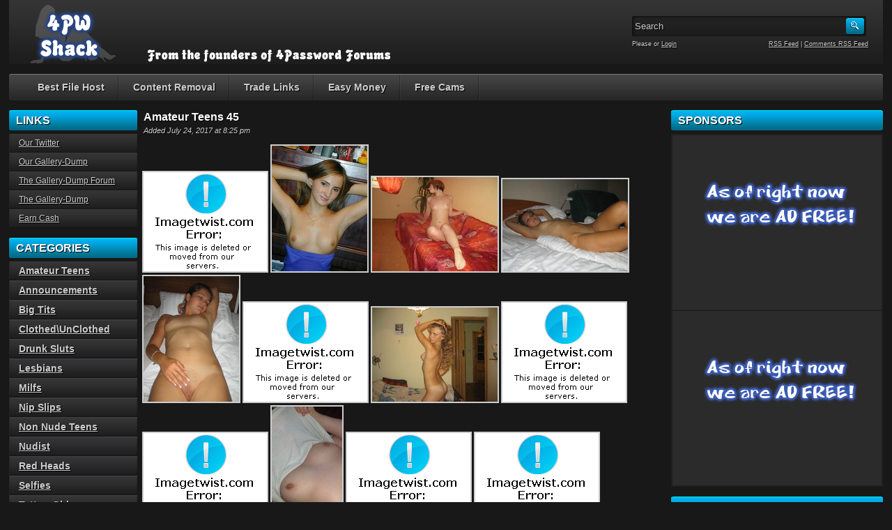

--- FILE ---
content_type: text/html; charset=UTF-8
request_url: http://www.4pwshack.com/2017/07/24/amateur-teens-45/
body_size: 12863
content:
<!DOCTYPE html PUBLIC "-//W3C//DTD XHTML 1.0 Transitional//EN" "http://www.w3.org/TR/xhtml1/DTD/xhtml1-transitional.dtd"> <html xmlns="http://www.w3.org/1999/xhtml" dir="ltr" lang="en-US" prefix="og: https://ogp.me/ns#"> <head> <meta http-equiv="content-type" content="text/html; charset=UTF-8"/> <meta name="generator" content="WordPress 6.8.3"/> <link href="/wp-content/themes/4PW%20Shack%20Layout/style.css" rel="stylesheet" type="text/css"/> <link rel="alternate" type="application/rss+xml" title="4PW Shack RSS Feed" href="/feed/"/> <link rel="pingback" href="/xmlrpc.php"/> <style>img:is([sizes="auto" i], [sizes^="auto," i]) { contain-intrinsic-size: 3000px 1500px }</style> <title>Amateur Teens 45 | 4PW Shack</title> <meta name="description" content="Amateur Teens 45"/> <meta name="robots" content="max-image-preview:large"/> <meta name="author" content="newaki"/> <meta name="google-site-verification" content="google3dfcea22f798e7fa"/> <meta name="keywords" content="amateur teens"/> <link rel="canonical" href="http://www.4pwshack.com/2017/07/24/amateur-teens-45/"/> <meta name="generator" content="All in One SEO (AIOSEO) 4.9.3"/> <meta property="og:locale" content="en_US"/> <meta property="og:site_name" content="4PW Shack | From The Founders of 4Password."/> <meta property="og:type" content="article"/> <meta property="og:title" content="Amateur Teens 45 | 4PW Shack"/> <meta property="og:description" content="Amateur Teens 45"/> <meta property="og:url" content="http://www.4pwshack.com/2017/07/24/amateur-teens-45/"/> <meta property="article:published_time" content="2017-07-25T00:25:36+00:00"/> <meta property="article:modified_time" content="2017-07-25T00:25:36+00:00"/> <meta name="twitter:card" content="summary"/> <meta name="twitter:title" content="Amateur Teens 45 | 4PW Shack"/> <meta name="twitter:description" content="Amateur Teens 45"/> <script type="application/ld+json" class="aioseo-schema">
			{"@context":"https:\/\/schema.org","@graph":[{"@type":"Article","@id":"http:\/\/www.4pwshack.com\/2017\/07\/24\/amateur-teens-45\/#article","name":"Amateur Teens 45 | 4PW Shack","headline":"Amateur Teens 45","author":{"@id":"http:\/\/www.4pwshack.com\/author\/newaki\/#author"},"publisher":{"@id":"http:\/\/www.4pwshack.com\/#organization"},"image":{"@type":"ImageObject","url":"http:\/\/www.4pwshack.com\/wp-content\/uploads\/2017\/07\/CU-45.jpg","width":937,"height":753},"datePublished":"2017-07-24T20:25:36-04:00","dateModified":"2017-07-24T20:25:36-04:00","inLanguage":"en-US","mainEntityOfPage":{"@id":"http:\/\/www.4pwshack.com\/2017\/07\/24\/amateur-teens-45\/#webpage"},"isPartOf":{"@id":"http:\/\/www.4pwshack.com\/2017\/07\/24\/amateur-teens-45\/#webpage"},"articleSection":"Amateur Teens, Amateur Teens"},{"@type":"BreadcrumbList","@id":"http:\/\/www.4pwshack.com\/2017\/07\/24\/amateur-teens-45\/#breadcrumblist","itemListElement":[{"@type":"ListItem","@id":"http:\/\/www.4pwshack.com#listItem","position":1,"name":"Home","item":"http:\/\/www.4pwshack.com","nextItem":{"@type":"ListItem","@id":"http:\/\/www.4pwshack.com\/category\/amateurteens\/#listItem","name":"Amateur Teens"}},{"@type":"ListItem","@id":"http:\/\/www.4pwshack.com\/category\/amateurteens\/#listItem","position":2,"name":"Amateur Teens","item":"http:\/\/www.4pwshack.com\/category\/amateurteens\/","nextItem":{"@type":"ListItem","@id":"http:\/\/www.4pwshack.com\/2017\/07\/24\/amateur-teens-45\/#listItem","name":"Amateur Teens 45"},"previousItem":{"@type":"ListItem","@id":"http:\/\/www.4pwshack.com#listItem","name":"Home"}},{"@type":"ListItem","@id":"http:\/\/www.4pwshack.com\/2017\/07\/24\/amateur-teens-45\/#listItem","position":3,"name":"Amateur Teens 45","previousItem":{"@type":"ListItem","@id":"http:\/\/www.4pwshack.com\/category\/amateurteens\/#listItem","name":"Amateur Teens"}}]},{"@type":"Organization","@id":"http:\/\/www.4pwshack.com\/#organization","name":"4PW Shack","description":"From The Founders of 4Password.","url":"http:\/\/www.4pwshack.com\/"},{"@type":"Person","@id":"http:\/\/www.4pwshack.com\/author\/newaki\/#author","url":"http:\/\/www.4pwshack.com\/author\/newaki\/","name":"newaki","image":{"@type":"ImageObject","@id":"http:\/\/www.4pwshack.com\/2017\/07\/24\/amateur-teens-45\/#authorImage","url":"https:\/\/secure.gravatar.com\/avatar\/946acc48dfbe3d61562e84bfb60a377374071ce284c2a630ec74b05625c94e38?s=96&d=mm&r=g","width":96,"height":96,"caption":"newaki"}},{"@type":"WebPage","@id":"http:\/\/www.4pwshack.com\/2017\/07\/24\/amateur-teens-45\/#webpage","url":"http:\/\/www.4pwshack.com\/2017\/07\/24\/amateur-teens-45\/","name":"Amateur Teens 45 | 4PW Shack","description":"Amateur Teens 45","inLanguage":"en-US","isPartOf":{"@id":"http:\/\/www.4pwshack.com\/#website"},"breadcrumb":{"@id":"http:\/\/www.4pwshack.com\/2017\/07\/24\/amateur-teens-45\/#breadcrumblist"},"author":{"@id":"http:\/\/www.4pwshack.com\/author\/newaki\/#author"},"creator":{"@id":"http:\/\/www.4pwshack.com\/author\/newaki\/#author"},"image":{"@type":"ImageObject","url":"http:\/\/www.4pwshack.com\/wp-content\/uploads\/2017\/07\/CU-45.jpg","@id":"http:\/\/www.4pwshack.com\/2017\/07\/24\/amateur-teens-45\/#mainImage","width":937,"height":753},"primaryImageOfPage":{"@id":"http:\/\/www.4pwshack.com\/2017\/07\/24\/amateur-teens-45\/#mainImage"},"datePublished":"2017-07-24T20:25:36-04:00","dateModified":"2017-07-24T20:25:36-04:00"},{"@type":"WebSite","@id":"http:\/\/www.4pwshack.com\/#website","url":"http:\/\/www.4pwshack.com\/","name":"4PW Shack","description":"From The Founders of 4Password.","inLanguage":"en-US","publisher":{"@id":"http:\/\/www.4pwshack.com\/#organization"}}]}
		</script> <meta property="og:title" content="Amateur Teens 45"/> <meta property="og:description" content="                                      "/> <meta property="og:url" content="/2017/07/24/amateur-teens-45/"/> <meta property="og:image" content="http://www.4pwshack.com/wp-content/uploads/2017/07/CU-45.jpg"/> <meta property="og:image:width" content="937"/> <meta property="og:image:height" content="753"/> <meta property="og:type" content="article"/> <meta property="og:article:published_time" content="2017-07-24 20:25:36"/> <meta property="og:article:modified_time" content="2017-07-24 20:25:36"/> <meta property="og:article:tag" content="Amateur Teens"/> <meta name="twitter:card" content="summary"> <meta name="twitter:title" content="Amateur Teens 45"/> <meta name="twitter:description" content="                                      "/> <meta name="twitter:image" content="http://www.4pwshack.com/wp-content/uploads/2017/07/CU-45.jpg"/> <meta name="author" content="newaki"/> <link rel="alternate" type="application/rss+xml" title="4PW Shack &raquo; Amateur Teens 45 Comments Feed" href="feed/"/> <link rel='preload' href="//cdn.shareaholic.net/assets/pub/shareaholic.js" as='script'/> <script data-no-minify='1' data-cfasync='false'>
_SHR_SETTINGS = {"endpoints":{"local_recs_url":"http:\/\/www.4pwshack.com\/wp-admin\/admin-ajax.php?action=shareaholic_permalink_related","ajax_url":"http:\/\/www.4pwshack.com\/wp-admin\/admin-ajax.php","share_counts_url":"http:\/\/www.4pwshack.com\/wp-admin\/admin-ajax.php?action=shareaholic_share_counts_api"},"site_id":"b585fca88f4b5841a9d4e55af51e42c5","url_components":{"year":"2017","monthnum":"07","day":"24","hour":"20","minute":"25","second":"36","post_id":"1360","postname":"amateur-teens-45","category":"amateurteens"}};
</script> <script data-no-minify='1' data-cfasync='false' src='//cdn.shareaholic.net/assets/pub/shareaholic.js' data-shr-siteid='b585fca88f4b5841a9d4e55af51e42c5' async ></script> <meta name='shareaholic:site_name' content='4PW Shack'/> <meta name='shareaholic:language' content='en-US'/> <meta name='shareaholic:url' content='http://www.4pwshack.com/2017/07/24/amateur-teens-45/'/> <meta name='shareaholic:keywords' content='tag:amateur teens, cat:amateur teens, type:post'/> <meta name='shareaholic:article_published_time' content='2017-07-24T20:25:36-04:00'/> <meta name='shareaholic:article_modified_time' content='2017-07-24T20:25:36-04:00'/> <meta name='shareaholic:shareable_page' content='true'/> <meta name='shareaholic:article_author_name' content='newaki'/> <meta name='shareaholic:site_id' content='b585fca88f4b5841a9d4e55af51e42c5'/> <meta name='shareaholic:wp_version' content='9.7.13'/> <meta name='shareaholic:image' content='http://www.4pwshack.com/wp-content/uploads/2017/07/CU-45-300x241.jpg'/> <script type="text/javascript">
/* <![CDATA[ */
window._wpemojiSettings = {"baseUrl":"https:\/\/s.w.org\/images\/core\/emoji\/16.0.1\/72x72\/","ext":".png","svgUrl":"https:\/\/s.w.org\/images\/core\/emoji\/16.0.1\/svg\/","svgExt":".svg","source":{"concatemoji":"http:\/\/www.4pwshack.com\/wp-includes\/js\/wp-emoji-release.min.js?ver=6.8.3"}};
/*! This file is auto-generated */
!function(s,n){var o,i,e;function c(e){try{var t={supportTests:e,timestamp:(new Date).valueOf()};sessionStorage.setItem(o,JSON.stringify(t))}catch(e){}}function p(e,t,n){e.clearRect(0,0,e.canvas.width,e.canvas.height),e.fillText(t,0,0);var t=new Uint32Array(e.getImageData(0,0,e.canvas.width,e.canvas.height).data),a=(e.clearRect(0,0,e.canvas.width,e.canvas.height),e.fillText(n,0,0),new Uint32Array(e.getImageData(0,0,e.canvas.width,e.canvas.height).data));return t.every(function(e,t){return e===a[t]})}function u(e,t){e.clearRect(0,0,e.canvas.width,e.canvas.height),e.fillText(t,0,0);for(var n=e.getImageData(16,16,1,1),a=0;a<n.data.length;a++)if(0!==n.data[a])return!1;return!0}function f(e,t,n,a){switch(t){case"flag":return n(e,"\ud83c\udff3\ufe0f\u200d\u26a7\ufe0f","\ud83c\udff3\ufe0f\u200b\u26a7\ufe0f")?!1:!n(e,"\ud83c\udde8\ud83c\uddf6","\ud83c\udde8\u200b\ud83c\uddf6")&&!n(e,"\ud83c\udff4\udb40\udc67\udb40\udc62\udb40\udc65\udb40\udc6e\udb40\udc67\udb40\udc7f","\ud83c\udff4\u200b\udb40\udc67\u200b\udb40\udc62\u200b\udb40\udc65\u200b\udb40\udc6e\u200b\udb40\udc67\u200b\udb40\udc7f");case"emoji":return!a(e,"\ud83e\udedf")}return!1}function g(e,t,n,a){var r="undefined"!=typeof WorkerGlobalScope&&self instanceof WorkerGlobalScope?new OffscreenCanvas(300,150):s.createElement("canvas"),o=r.getContext("2d",{willReadFrequently:!0}),i=(o.textBaseline="top",o.font="600 32px Arial",{});return e.forEach(function(e){i[e]=t(o,e,n,a)}),i}function t(e){var t=s.createElement("script");t.src=e,t.defer=!0,s.head.appendChild(t)}"undefined"!=typeof Promise&&(o="wpEmojiSettingsSupports",i=["flag","emoji"],n.supports={everything:!0,everythingExceptFlag:!0},e=new Promise(function(e){s.addEventListener("DOMContentLoaded",e,{once:!0})}),new Promise(function(t){var n=function(){try{var e=JSON.parse(sessionStorage.getItem(o));if("object"==typeof e&&"number"==typeof e.timestamp&&(new Date).valueOf()<e.timestamp+604800&&"object"==typeof e.supportTests)return e.supportTests}catch(e){}return null}();if(!n){if("undefined"!=typeof Worker&&"undefined"!=typeof OffscreenCanvas&&"undefined"!=typeof URL&&URL.createObjectURL&&"undefined"!=typeof Blob)try{var e="postMessage("+g.toString()+"("+[JSON.stringify(i),f.toString(),p.toString(),u.toString()].join(",")+"));",a=new Blob([e],{type:"text/javascript"}),r=new Worker(URL.createObjectURL(a),{name:"wpTestEmojiSupports"});return void(r.onmessage=function(e){c(n=e.data),r.terminate(),t(n)})}catch(e){}c(n=g(i,f,p,u))}t(n)}).then(function(e){for(var t in e)n.supports[t]=e[t],n.supports.everything=n.supports.everything&&n.supports[t],"flag"!==t&&(n.supports.everythingExceptFlag=n.supports.everythingExceptFlag&&n.supports[t]);n.supports.everythingExceptFlag=n.supports.everythingExceptFlag&&!n.supports.flag,n.DOMReady=!1,n.readyCallback=function(){n.DOMReady=!0}}).then(function(){return e}).then(function(){var e;n.supports.everything||(n.readyCallback(),(e=n.source||{}).concatemoji?t(e.concatemoji):e.wpemoji&&e.twemoji&&(t(e.twemoji),t(e.wpemoji)))}))}((window,document),window._wpemojiSettings);
/* ]]> */
</script> <style id='wp-emoji-styles-inline-css' type='text/css'> img.wp-smiley, img.emoji { display: inline !important; border: none !important; box-shadow: none !important; height: 1em !important; width: 1em !important; margin: 0 0.07em !important; vertical-align: -0.1em !important; background: none !important; padding: 0 !important; } </style> <link rel='stylesheet' id='wp-block-library-css' href="/wp-includes/css/dist/block-library/style.min.css?ver=6.8.3" type='text/css' media='all'/> <style id='classic-theme-styles-inline-css' type='text/css'> /*! This file is auto-generated */ .wp-block-button__link{color:#fff;background-color:#32373c;border-radius:9999px;box-shadow:none;text-decoration:none;padding:calc(.667em + 2px) calc(1.333em + 2px);font-size:1.125em}.wp-block-file__button{background:#32373c;color:#fff;text-decoration:none} </style> <link rel='stylesheet' id='aioseo/css/src/vue/standalone/blocks/table-of-contents/global.scss-css' href="/wp-content/plugins/all-in-one-seo-pack/dist/Lite/assets/css/table-of-contents/global.e90f6d47.css?ver=4.9.3" type='text/css' media='all'/> <style id='global-styles-inline-css' type='text/css'> :root{--wp--preset--aspect-ratio--square: 1;--wp--preset--aspect-ratio--4-3: 4/3;--wp--preset--aspect-ratio--3-4: 3/4;--wp--preset--aspect-ratio--3-2: 3/2;--wp--preset--aspect-ratio--2-3: 2/3;--wp--preset--aspect-ratio--16-9: 16/9;--wp--preset--aspect-ratio--9-16: 9/16;--wp--preset--color--black: #000000;--wp--preset--color--cyan-bluish-gray: #abb8c3;--wp--preset--color--white: #ffffff;--wp--preset--color--pale-pink: #f78da7;--wp--preset--color--vivid-red: #cf2e2e;--wp--preset--color--luminous-vivid-orange: #ff6900;--wp--preset--color--luminous-vivid-amber: #fcb900;--wp--preset--color--light-green-cyan: #7bdcb5;--wp--preset--color--vivid-green-cyan: #00d084;--wp--preset--color--pale-cyan-blue: #8ed1fc;--wp--preset--color--vivid-cyan-blue: #0693e3;--wp--preset--color--vivid-purple: #9b51e0;--wp--preset--gradient--vivid-cyan-blue-to-vivid-purple: linear-gradient(135deg,rgba(6,147,227,1) 0%,rgb(155,81,224) 100%);--wp--preset--gradient--light-green-cyan-to-vivid-green-cyan: linear-gradient(135deg,rgb(122,220,180) 0%,rgb(0,208,130) 100%);--wp--preset--gradient--luminous-vivid-amber-to-luminous-vivid-orange: linear-gradient(135deg,rgba(252,185,0,1) 0%,rgba(255,105,0,1) 100%);--wp--preset--gradient--luminous-vivid-orange-to-vivid-red: linear-gradient(135deg,rgba(255,105,0,1) 0%,rgb(207,46,46) 100%);--wp--preset--gradient--very-light-gray-to-cyan-bluish-gray: linear-gradient(135deg,rgb(238,238,238) 0%,rgb(169,184,195) 100%);--wp--preset--gradient--cool-to-warm-spectrum: linear-gradient(135deg,rgb(74,234,220) 0%,rgb(151,120,209) 20%,rgb(207,42,186) 40%,rgb(238,44,130) 60%,rgb(251,105,98) 80%,rgb(254,248,76) 100%);--wp--preset--gradient--blush-light-purple: linear-gradient(135deg,rgb(255,206,236) 0%,rgb(152,150,240) 100%);--wp--preset--gradient--blush-bordeaux: linear-gradient(135deg,rgb(254,205,165) 0%,rgb(254,45,45) 50%,rgb(107,0,62) 100%);--wp--preset--gradient--luminous-dusk: linear-gradient(135deg,rgb(255,203,112) 0%,rgb(199,81,192) 50%,rgb(65,88,208) 100%);--wp--preset--gradient--pale-ocean: linear-gradient(135deg,rgb(255,245,203) 0%,rgb(182,227,212) 50%,rgb(51,167,181) 100%);--wp--preset--gradient--electric-grass: linear-gradient(135deg,rgb(202,248,128) 0%,rgb(113,206,126) 100%);--wp--preset--gradient--midnight: linear-gradient(135deg,rgb(2,3,129) 0%,rgb(40,116,252) 100%);--wp--preset--font-size--small: 13px;--wp--preset--font-size--medium: 20px;--wp--preset--font-size--large: 36px;--wp--preset--font-size--x-large: 42px;--wp--preset--spacing--20: 0.44rem;--wp--preset--spacing--30: 0.67rem;--wp--preset--spacing--40: 1rem;--wp--preset--spacing--50: 1.5rem;--wp--preset--spacing--60: 2.25rem;--wp--preset--spacing--70: 3.38rem;--wp--preset--spacing--80: 5.06rem;--wp--preset--shadow--natural: 6px 6px 9px rgba(0, 0, 0, 0.2);--wp--preset--shadow--deep: 12px 12px 50px rgba(0, 0, 0, 0.4);--wp--preset--shadow--sharp: 6px 6px 0px rgba(0, 0, 0, 0.2);--wp--preset--shadow--outlined: 6px 6px 0px -3px rgba(255, 255, 255, 1), 6px 6px rgba(0, 0, 0, 1);--wp--preset--shadow--crisp: 6px 6px 0px rgba(0, 0, 0, 1);}:where(.is-layout-flex){gap: 0.5em;}:where(.is-layout-grid){gap: 0.5em;}body .is-layout-flex{display: flex;}.is-layout-flex{flex-wrap: wrap;align-items: center;}.is-layout-flex > :is(*, div){margin: 0;}body .is-layout-grid{display: grid;}.is-layout-grid > :is(*, div){margin: 0;}:where(.wp-block-columns.is-layout-flex){gap: 2em;}:where(.wp-block-columns.is-layout-grid){gap: 2em;}:where(.wp-block-post-template.is-layout-flex){gap: 1.25em;}:where(.wp-block-post-template.is-layout-grid){gap: 1.25em;}.has-black-color{color: var(--wp--preset--color--black) !important;}.has-cyan-bluish-gray-color{color: var(--wp--preset--color--cyan-bluish-gray) !important;}.has-white-color{color: var(--wp--preset--color--white) !important;}.has-pale-pink-color{color: var(--wp--preset--color--pale-pink) !important;}.has-vivid-red-color{color: var(--wp--preset--color--vivid-red) !important;}.has-luminous-vivid-orange-color{color: var(--wp--preset--color--luminous-vivid-orange) !important;}.has-luminous-vivid-amber-color{color: var(--wp--preset--color--luminous-vivid-amber) !important;}.has-light-green-cyan-color{color: var(--wp--preset--color--light-green-cyan) !important;}.has-vivid-green-cyan-color{color: var(--wp--preset--color--vivid-green-cyan) !important;}.has-pale-cyan-blue-color{color: var(--wp--preset--color--pale-cyan-blue) !important;}.has-vivid-cyan-blue-color{color: var(--wp--preset--color--vivid-cyan-blue) !important;}.has-vivid-purple-color{color: var(--wp--preset--color--vivid-purple) !important;}.has-black-background-color{background-color: var(--wp--preset--color--black) !important;}.has-cyan-bluish-gray-background-color{background-color: var(--wp--preset--color--cyan-bluish-gray) !important;}.has-white-background-color{background-color: var(--wp--preset--color--white) !important;}.has-pale-pink-background-color{background-color: var(--wp--preset--color--pale-pink) !important;}.has-vivid-red-background-color{background-color: var(--wp--preset--color--vivid-red) !important;}.has-luminous-vivid-orange-background-color{background-color: var(--wp--preset--color--luminous-vivid-orange) !important;}.has-luminous-vivid-amber-background-color{background-color: var(--wp--preset--color--luminous-vivid-amber) !important;}.has-light-green-cyan-background-color{background-color: var(--wp--preset--color--light-green-cyan) !important;}.has-vivid-green-cyan-background-color{background-color: var(--wp--preset--color--vivid-green-cyan) !important;}.has-pale-cyan-blue-background-color{background-color: var(--wp--preset--color--pale-cyan-blue) !important;}.has-vivid-cyan-blue-background-color{background-color: var(--wp--preset--color--vivid-cyan-blue) !important;}.has-vivid-purple-background-color{background-color: var(--wp--preset--color--vivid-purple) !important;}.has-black-border-color{border-color: var(--wp--preset--color--black) !important;}.has-cyan-bluish-gray-border-color{border-color: var(--wp--preset--color--cyan-bluish-gray) !important;}.has-white-border-color{border-color: var(--wp--preset--color--white) !important;}.has-pale-pink-border-color{border-color: var(--wp--preset--color--pale-pink) !important;}.has-vivid-red-border-color{border-color: var(--wp--preset--color--vivid-red) !important;}.has-luminous-vivid-orange-border-color{border-color: var(--wp--preset--color--luminous-vivid-orange) !important;}.has-luminous-vivid-amber-border-color{border-color: var(--wp--preset--color--luminous-vivid-amber) !important;}.has-light-green-cyan-border-color{border-color: var(--wp--preset--color--light-green-cyan) !important;}.has-vivid-green-cyan-border-color{border-color: var(--wp--preset--color--vivid-green-cyan) !important;}.has-pale-cyan-blue-border-color{border-color: var(--wp--preset--color--pale-cyan-blue) !important;}.has-vivid-cyan-blue-border-color{border-color: var(--wp--preset--color--vivid-cyan-blue) !important;}.has-vivid-purple-border-color{border-color: var(--wp--preset--color--vivid-purple) !important;}.has-vivid-cyan-blue-to-vivid-purple-gradient-background{background: var(--wp--preset--gradient--vivid-cyan-blue-to-vivid-purple) !important;}.has-light-green-cyan-to-vivid-green-cyan-gradient-background{background: var(--wp--preset--gradient--light-green-cyan-to-vivid-green-cyan) !important;}.has-luminous-vivid-amber-to-luminous-vivid-orange-gradient-background{background: var(--wp--preset--gradient--luminous-vivid-amber-to-luminous-vivid-orange) !important;}.has-luminous-vivid-orange-to-vivid-red-gradient-background{background: var(--wp--preset--gradient--luminous-vivid-orange-to-vivid-red) !important;}.has-very-light-gray-to-cyan-bluish-gray-gradient-background{background: var(--wp--preset--gradient--very-light-gray-to-cyan-bluish-gray) !important;}.has-cool-to-warm-spectrum-gradient-background{background: var(--wp--preset--gradient--cool-to-warm-spectrum) !important;}.has-blush-light-purple-gradient-background{background: var(--wp--preset--gradient--blush-light-purple) !important;}.has-blush-bordeaux-gradient-background{background: var(--wp--preset--gradient--blush-bordeaux) !important;}.has-luminous-dusk-gradient-background{background: var(--wp--preset--gradient--luminous-dusk) !important;}.has-pale-ocean-gradient-background{background: var(--wp--preset--gradient--pale-ocean) !important;}.has-electric-grass-gradient-background{background: var(--wp--preset--gradient--electric-grass) !important;}.has-midnight-gradient-background{background: var(--wp--preset--gradient--midnight) !important;}.has-small-font-size{font-size: var(--wp--preset--font-size--small) !important;}.has-medium-font-size{font-size: var(--wp--preset--font-size--medium) !important;}.has-large-font-size{font-size: var(--wp--preset--font-size--large) !important;}.has-x-large-font-size{font-size: var(--wp--preset--font-size--x-large) !important;} :where(.wp-block-post-template.is-layout-flex){gap: 1.25em;}:where(.wp-block-post-template.is-layout-grid){gap: 1.25em;} :where(.wp-block-columns.is-layout-flex){gap: 2em;}:where(.wp-block-columns.is-layout-grid){gap: 2em;} :root :where(.wp-block-pullquote){font-size: 1.5em;line-height: 1.6;} </style> <link rel="https://api.w.org/" href="/wp-json/"/><link rel="alternate" title="JSON" type="application/json" href="/wp-json/wp/v2/posts/1360"/><link rel="EditURI" type="application/rsd+xml" title="RSD" href="/xmlrpc.php?rsd"/> <meta name="generator" content="WordPress 6.8.3"/> <link rel='shortlink' href="/?p=1360"/> <link rel="alternate" title="oEmbed (JSON)" type="application/json+oembed" href="/wp-json/oembed/1.0/embed?url=http%3A%2F%2Fwww.4pwshack.com%2F2017%2F07%2F24%2Famateur-teens-45%2F"/> <link rel="alternate" title="oEmbed (XML)" type="text/xml+oembed" href="/wp-json/oembed/1.0/embed?url=http%3A%2F%2Fwww.4pwshack.com%2F2017%2F07%2F24%2Famateur-teens-45%2F&#038;format=xml"/> <style data-context="foundation-flickity-css">/*! Flickity v2.0.2 http://flickity.metafizzy.co ---------------------------------------------- */.flickity-enabled{position:relative}.flickity-enabled:focus{outline:0}.flickity-viewport{overflow:hidden;position:relative;height:100%}.flickity-slider{position:absolute;width:100%;height:100%}.flickity-enabled.is-draggable{-webkit-tap-highlight-color:transparent;tap-highlight-color:transparent;-webkit-user-select:none;-moz-user-select:none;-ms-user-select:none;user-select:none}.flickity-enabled.is-draggable .flickity-viewport{cursor:move;cursor:-webkit-grab;cursor:grab}.flickity-enabled.is-draggable .flickity-viewport.is-pointer-down{cursor:-webkit-grabbing;cursor:grabbing}.flickity-prev-next-button{position:absolute;top:50%;width:44px;height:44px;border:none;border-radius:50%;background:#fff;background:hsla(0,0%,100%,.75);cursor:pointer;-webkit-transform:translateY(-50%);transform:translateY(-50%)}.flickity-prev-next-button:hover{background:#fff}.flickity-prev-next-button:focus{outline:0;box-shadow:0 0 0 5px #09f}.flickity-prev-next-button:active{opacity:.6}.flickity-prev-next-button.previous{left:10px}.flickity-prev-next-button.next{right:10px}.flickity-rtl .flickity-prev-next-button.previous{left:auto;right:10px}.flickity-rtl .flickity-prev-next-button.next{right:auto;left:10px}.flickity-prev-next-button:disabled{opacity:.3;cursor:auto}.flickity-prev-next-button svg{position:absolute;left:20%;top:20%;width:60%;height:60%}.flickity-prev-next-button .arrow{fill:#333}.flickity-page-dots{position:absolute;width:100%;bottom:-25px;padding:0;margin:0;list-style:none;text-align:center;line-height:1}.flickity-rtl .flickity-page-dots{direction:rtl}.flickity-page-dots .dot{display:inline-block;width:10px;height:10px;margin:0 8px;background:#333;border-radius:50%;opacity:.25;cursor:pointer}.flickity-page-dots .dot.is-selected{opacity:1}</style><style data-context="foundation-slideout-css">.slideout-menu{position:fixed;left:0;top:0;bottom:0;right:auto;z-index:0;width:256px;overflow-y:auto;-webkit-overflow-scrolling:touch;display:none}.slideout-menu.pushit-right{left:auto;right:0}.slideout-panel{position:relative;z-index:1;will-change:transform}.slideout-open,.slideout-open .slideout-panel,.slideout-open body{overflow:hidden}.slideout-open .slideout-menu{display:block}.pushit{display:none}</style><style>.ios7.web-app-mode.has-fixed header{ background-color: rgba(2,1,1,.88);}</style> <script src="http://www.4pwshack.com/wp-content/themes/4PW%20Shack%20Layout/js/jquery.tools.min.js" type="text/javascript"></script> <script src="http://www.4pwshack.com/wp-content/themes/4PW%20Shack%20Layout/js/init.js" type="text/javascript"></script> <link rel="icon" type="image/png" href="/favicon-96x96.png" sizes="96x96"/> <link rel="icon" type="image/svg+xml" href="/favicon.svg"/> <link rel="shortcut icon" href="/favicon.ico"/> <link rel="apple-touch-icon" href="/apple-touch-icon.png"/> <link rel="manifest" href="/site.webmanifest"/> </head> <body> <div class="header"> <a href="/"><img src="/wp-content/themes/4PW%20Shack%20Layout/images/header.png" alt="4PW Shack"></a> <div class="info"> </div> <div class="user-bar"> <form method="post" action="/"> <input type="text" class="search-form" name="s" onfocus="javascript: if(this.value == 'Search') this.value = '';" onblur="javascript: if(this.value == '') { this.value = 'Search';}" value="Search"/> <input type="submit" class="search-button" value="&nbsp;"/> </form> <div class="clear"></div> <div class="user-login"> Please or <a href="/wp-login.php?redirect_to=http%3A%2F%2Fwww.4pwshack.com">Login</a> </div> <div class="rss-feed"><a href="/feed/">RSS Feed</a> | <a href="/comments/feed/">Comments RSS Feed</a></div> </div> </div> <div class="navigation"> <div class="menu"><ul> <li class="page_item page-item-520"><a href="/best-file-host/">Best File Host</a></li> <li class="page_item page-item-110"><a href="/content-removal/">Content Removal</a></li> <li class="page_item page-item-6"><a href="/trade-links/">Trade Links</a></li> <li class="page_item page-item-15"><a href="/easy-money/">Easy Money</a></li> <li class="page_item page-item-181"><a href="/free-cams/"><a href="https://chaturbate.com/in/?tour=g4pe&#038;campaign=jZCyh&#038;track=default" target="new_parent">Free Cams</a></a></li> </ul></div> </div> <div class="main"> <div class="content"> <div class="posts"> <h2 class="post-title">Amateur Teens 45</h2> <div class="post-date">Added July 24, 2017 at 8:25 pm</div> <div class="single-post"> <div style='display:none;' class='shareaholic-canvas' data-app='share_buttons' data-title='Amateur Teens 45' data-link='http://www.4pwshack.com/2017/07/24/amateur-teens-45/' data-app-id-name='post_above_content'></div><p><a href="//imagetwist.com/lm9u74p7tn5q/0128031153368_150_pic9.jpg" target="_blank" rel="noopener"><img decoding="async" src="//img116.imagetwist.com/th/15761/lm9u74p7tn5q.jpg" border="0"/></a> <a href="//imagetwist.com/18raqdc9y1vw/0128031153368_151_pic10.jpg" target="_blank" rel="noopener"><img decoding="async" src="//img116.imagetwist.com/th/15761/18raqdc9y1vw.jpg" border="0"/></a> <a href="//imagetwist.com/h5px9grh2lg3/0128031153368_152_pic12.jpg" target="_blank" rel="noopener"><img decoding="async" src="//img116.imagetwist.com/th/15761/h5px9grh2lg3.jpg" border="0"/></a> <a href="//imagetwist.com/bnqdxnprkwg3/0128031153368_153_pic13.jpg" target="_blank" rel="noopener"><img decoding="async" src="//img116.imagetwist.com/th/15761/bnqdxnprkwg3.jpg" border="0"/></a><br/> <a href="//imagetwist.com/liubdskmyy5l/0128031153368_154_pic15.jpg" target="_blank" rel="noopener"><img decoding="async" src="//img116.imagetwist.com/th/15761/liubdskmyy5l.jpg" border="0"/></a> <a href="//imagetwist.com/ew5vlttwht6o/0128031153368_155_pic16.jpg" target="_blank" rel="noopener"><img decoding="async" src="//img116.imagetwist.com/th/15761/ew5vlttwht6o.jpg" border="0"/></a> <a href="//imagetwist.com/tia33m54wmi4/0128031153368_156_pic17.jpg" target="_blank" rel="noopener"><img decoding="async" src="//img116.imagetwist.com/th/15761/tia33m54wmi4.jpg" border="0"/></a> <a href="//imagetwist.com/hi5hww0btuir/0128031153368_157_pic20.jpg" target="_blank" rel="noopener"><img decoding="async" src="//img116.imagetwist.com/th/15761/hi5hww0btuir.jpg" border="0"/></a><br/> <a href="//imagetwist.com/bhf0cu30wo9f/0128031153368_158_PijH74Q.jpg" target="_blank" rel="noopener"><img decoding="async" src="//img116.imagetwist.com/th/15761/bhf0cu30wo9f.jpg" border="0"/></a> <a href="//imagetwist.com/w8enwhxz5jxa/0128031153368_159_PTJLuiR.jpg" target="_blank" rel="noopener"><img decoding="async" src="//img116.imagetwist.com/th/15761/w8enwhxz5jxa.jpg" border="0"/></a> <a href="//imagetwist.com/f2kfboreofqm/0128031153368_160_qavu0nZ.jpg" target="_blank" rel="noopener"><img decoding="async" src="//img116.imagetwist.com/th/15761/f2kfboreofqm.jpg" border="0"/></a> <a href="//imagetwist.com/imnem67wakyf/0128031153368_162_QjdPzC3.jpg" target="_blank" rel="noopener"><img decoding="async" src="//img116.imagetwist.com/th/15761/imnem67wakyf.jpg" border="0"/></a><br/> <a href="//imagetwist.com/3qkskp8a9emf/0128031153368_163_QOwLzIZ.jpg" target="_blank" rel="noopener"><img decoding="async" src="//img116.imagetwist.com/th/15761/3qkskp8a9emf.jpg" border="0"/></a> <a href="//imagetwist.com/0jgyb0cyv2cw/0128031153368_164_qvNncX2.jpg" target="_blank" rel="noopener"><img decoding="async" src="//img116.imagetwist.com/th/15761/0jgyb0cyv2cw.jpg" border="0"/></a> <a href="//imagetwist.com/xvtvotbe3ua8/0128031153368_165_rgkcxoq.jpg" target="_blank" rel="noopener"><img decoding="async" src="//img116.imagetwist.com/th/15761/xvtvotbe3ua8.jpg" border="0"/></a> <a href="//imagetwist.com/7nvhi0ligb0j/0128031153368_166_rkpN4F7.jpg" target="_blank" rel="noopener"><img decoding="async" src="//img116.imagetwist.com/th/15761/7nvhi0ligb0j.jpg" border="0"/></a><br/> <a href="//imagetwist.com/i4179ssqg1mh/0128031153368_167_RmUjcAw.jpg" target="_blank" rel="noopener"><img decoding="async" src="//img116.imagetwist.com/th/15761/i4179ssqg1mh.jpg" border="0"/></a> <a href="//imagetwist.com/3qs3sur2y0zh/0128031153368_168_RnmXYQV.jpg" target="_blank" rel="noopener"><img decoding="async" src="//img116.imagetwist.com/th/15761/3qs3sur2y0zh.jpg" border="0"/></a> <a href="//imagetwist.com/3pptn3fbadw5/0128031153368_169_rpic3.jpg" target="_blank" rel="noopener"><img decoding="async" src="//img116.imagetwist.com/th/15761/3pptn3fbadw5.jpg" border="0"/></a> <a href="//imagetwist.com/vqh7c8xcrr4h/0128031153368_176_T6kO0ea.jpg" target="_blank" rel="noopener"><img decoding="async" src="//img116.imagetwist.com/th/15761/vqh7c8xcrr4h.jpg" border="0"/></a><br/> <a href="//imagetwist.com/aqfmo4usj8wi/0128031153368_177_TjeuMKz.jpg" target="_blank" rel="noopener"><img decoding="async" src="//img116.imagetwist.com/th/15761/aqfmo4usj8wi.jpg" border="0"/></a> <a href="//imagetwist.com/0utnqxzn23we/0128031153368_178_tKynzHA.jpg" target="_blank" rel="noopener"><img decoding="async" src="//img116.imagetwist.com/th/15761/0utnqxzn23we.jpg" border="0"/></a><a href="//imagetwist.com/1nmkg6c52l8n/0128031153368_179_tpic7.jpg" target="_blank" rel="noopener"><img decoding="async" src="//img116.imagetwist.com/th/15761/1nmkg6c52l8n.jpg" border="0"/></a> <a href="//imagetwist.com/0hm5g804j6tt/0128031153368_180_tW3Gt.jpg" target="_blank" rel="noopener"><img decoding="async" src="//img116.imagetwist.com/th/15761/0hm5g804j6tt.jpg" border="0"/></a><br/> <a href="//imagetwist.com/20o8r0nz6ha9/0128031153368_182_txz4ba502trg.jpg" target="_blank" rel="noopener"><img decoding="async" src="//img116.imagetwist.com/th/15761/20o8r0nz6ha9.jpg" border="0"/></a> <a href="//imagetwist.com/srmhzltp1p82/0128031153368_183_unknown_asian_teen_nude__1_.jpg" target="_blank" rel="noopener"><img decoding="async" src="//img116.imagetwist.com/th/15761/srmhzltp1p82.jpg" border="0"/></a> <a href="//imagetwist.com/1tvk1ypoiuyx/0128031153368_186_uWoHL.jpg" target="_blank" rel="noopener"><img decoding="async" src="//img116.imagetwist.com/th/15761/1tvk1ypoiuyx.jpg" border="0"/></a> <a href="//imagetwist.com/rrei6ke6ti80/0128031153368_189_vpic6.jpg" target="_blank" rel="noopener"><img decoding="async" src="//img116.imagetwist.com/th/15761/rrei6ke6ti80.jpg" border="0"/></a><br/> <a href="//imagetwist.com/gui6okcw2q1q/0128031153368_191_vtAEh3L.jpg" target="_blank" rel="noopener"><img decoding="async" src="//img116.imagetwist.com/th/15761/gui6okcw2q1q.jpg" border="0"/></a> <a href="//imagetwist.com/eyzabpyfm9dp/0128031153368_192_Wlj8SXy.jpg" target="_blank" rel="noopener"><img decoding="async" src="//img116.imagetwist.com/th/15761/eyzabpyfm9dp.jpg" border="0"/></a> <a href="//imagetwist.com/a5deq8qy5cu8/0128031153368_193_wpic1.jpg" target="_blank" rel="noopener"><img decoding="async" src="//img116.imagetwist.com/th/15761/a5deq8qy5cu8.jpg" border="0"/></a> <a href="//imagetwist.com/rhf6yhqsm34c/0128031153368_194_wpic11.jpg" target="_blank" rel="noopener"><img decoding="async" src="//img116.imagetwist.com/th/15761/rhf6yhqsm34c.jpg" border="0"/></a><br/> <a href="//imagetwist.com/bcxwhf3r2etz/0128031153368_195_XojSUiy.jpg" target="_blank" rel="noopener"><img decoding="async" src="//img116.imagetwist.com/th/15761/bcxwhf3r2etz.jpg" border="0"/></a> <a href="//imagetwist.com/wjjom29qoqwd/0128031153368_196_xpic1.jpg" target="_blank" rel="noopener"><img decoding="async" src="//img116.imagetwist.com/th/15761/wjjom29qoqwd.jpg" border="0"/></a> <a href="//imagetwist.com/qw45sbbhbyrz/0128031153368_197_xpic3.jpg" target="_blank" rel="noopener"><img decoding="async" src="//img116.imagetwist.com/th/15761/qw45sbbhbyrz.jpg" border="0"/></a> <a href="//imagetwist.com/spie6ni2y1ll/0128031153368_198_xpic8.jpg" target="_blank" rel="noopener"><img decoding="async" src="//img116.imagetwist.com/th/15761/spie6ni2y1ll.jpg" border="0"/></a><br/> <a href="//imagetwist.com/c6g0q99vmz3l/0128031153368_199_xpic20.jpg" target="_blank" rel="noopener"><img decoding="async" src="//img116.imagetwist.com/th/15761/c6g0q99vmz3l.jpg" border="0"/></a> <a href="//imagetwist.com/t192rlo9mgyx/0128031153368_200_xxHiARS.jpg" target="_blank" rel="noopener"><img decoding="async" src="//img116.imagetwist.com/th/15761/t192rlo9mgyx.jpg" border="0"/></a> <a href="//imagetwist.com/4p97scuzo11z/0128031153368_201_xzpic1.jpg" target="_blank" rel="noopener"><img decoding="async" src="//img116.imagetwist.com/th/15761/4p97scuzo11z.jpg" border="0"/></a> <a href="//imagetwist.com/mlzotbnrxxml/0128031153368_202_YdzAcQ1.jpg" target="_blank" rel="noopener"><img decoding="async" src="//img116.imagetwist.com/th/15761/mlzotbnrxxml.jpg" border="0"/></a></p> <div style='display:none;' class='shareaholic-canvas' data-app='share_buttons' data-title='Amateur Teens 45' data-link='http://www.4pwshack.com/2017/07/24/amateur-teens-45/' data-app-id-name='post_below_content'></div> <div class="clear"></div> <div class="video-category">Category: <a href="/category/amateurteens/" rel="category tag">Amateur Teens</a></div> <div class="video-tags">Tags: <a href="/tag/amateur-teens/" rel="tag">Amateur Teens</a></div> <div class="clear"></div> </div> <div class="post-comments"> <div class="total-comments">No comments on "Amateur Teens 45"</div> <div class="comment-link"><img src="/wp-content/themes/4PW%20Shack%20Layout/images/add-comment.png" rel="#comment" alt="Add comment"/></div> <div class="clear"></div> </div> <div class="add-comment" id="comment"> <form action="/wp-comments-post.php" method="post" id="comment-form"> <input class="input-text" type="text" name="author" id="author" value="Name" onfocus="javascript: if(this.value == 'Name') this.value = '';" onblur="javascript: if(this.value == '') { this.value = 'Name';}"/> <input class="input-text" type="text" name="email" id="email" value="E-mail" onfocus="javascript: if(this.value == 'E-mail') this.value = '';" onblur="javascript: if(this.value == '') { this.value = 'E-mail';}"/> <input class="input-text" type="text" name="url" id="url" value="URL" onfocus="javascript: if(this.value == 'URL') this.value = '';" onblur="javascript: if(this.value == '') { this.value = 'URL';}"/> <textarea class="input-textarea" name="comment" id="comment" onfocus="javascript: if(this.value == 'Your comment...') this.value = '';" onblur="javascript: if(this.value == '') { this.value = 'Your comment...';}">Your comment...</textarea> <input class="input-submit" name="submit" id="submit" type="submit"/> <input type="hidden" name="comment_post_ID" id="comment_post_ID" value="1360"/> <p style="display: none;"><input type="hidden" id="akismet_comment_nonce" name="akismet_comment_nonce" value="a29d7c1ea9"/></p><p style="display: none !important;" class="akismet-fields-container" data-prefix="ak_"><label>&#916;<textarea name="ak_hp_textarea" cols="45" rows="8" maxlength="100"></textarea></label><input type="hidden" id="ak_js_1" name="ak_js" value="190"/><script>document.getElementById( "ak_js_1" ).setAttribute( "value", ( new Date() ).getTime() );</script></p> <div class="clear"></div> <br/> <p>Allowed tags: &lt;a href=&quot;&quot; title=&quot;&quot;&gt; &lt;abbr title=&quot;&quot;&gt; &lt;acronym title=&quot;&quot;&gt; &lt;b&gt; &lt;blockquote cite=&quot;&quot;&gt; &lt;cite&gt; &lt;code&gt; &lt;del datetime=&quot;&quot;&gt; &lt;em&gt; &lt;i&gt; &lt;q cite=&quot;&quot;&gt; &lt;s&gt; &lt;strike&gt; &lt;strong&gt; </p> </form> </div> <h2 class="post-title">Related galleries</h2> <div class="post" id="post-267"> <a href="/2016/01/22/selfies-7/" title="Selfies 7"><img width="180" height="240" src="/wp-content/uploads/2016/01/S-7-180x240.jpg" class="attachment-180x240 size-180x240 wp-post-image" alt="Selfies 7" decoding="async"/></a> <div class="link"><a href="/2016/01/22/selfies-7/">Selfies 7</a></div> <span>Added: January 22, 2016</span> <span>Tags: <a href="/tag/selfies/" rel="tag">selfies</a></span> </div> <div class="post" id="post-1490"> <a href="/2017/08/24/big-tits-49/" title="Big Tits 49"><img width="180" height="240" src="/wp-content/uploads/2017/08/BT-49-180x240.jpg" class="attachment-180x240 size-180x240 wp-post-image" alt="Big Tits 49" decoding="async" srcset="http://www.4pwshack.com/wp-content/uploads/2017/08/BT-49-180x240.jpg 180w, http://www.4pwshack.com/wp-content/uploads/2017/08/BT-49-224x300.jpg 224w, http://www.4pwshack.com/wp-content/uploads/2017/08/BT-49-300x402.jpg 300w, http://www.4pwshack.com/wp-content/uploads/2017/08/BT-49.jpg 580w" sizes="(max-width: 180px) 100vw, 180px"/></a> <div class="link"><a href="/2017/08/24/big-tits-49/">Big Tits 49</a></div> <span>Added: August 24, 2017</span> <span>Tags: <a href="/tag/big-tits/" rel="tag">Big Tits</a></span> </div> <div class="post" id="post-810"> <a href="/2016/04/21/non-nude-teens-27/" title="Non Nude Teens 27"><img width="180" height="240" src="/wp-content/uploads/2016/04/NNT-27-180x240.jpg" class="attachment-180x240 size-180x240 wp-post-image" alt="Non Nude Teens 27" decoding="async"/></a> <div class="link"><a href="/2016/04/21/non-nude-teens-27/">Non Nude Teens 27</a></div> <span>Added: April 21, 2016</span> <span>Tags: <a href="/tag/non-nude/" rel="tag">Non Nude</a></span> </div> <div class="post" id="post-1218"> <a href="/2017/03/23/nudist-40/" title="Nudist 40"><img width="180" height="240" src="/wp-content/uploads/2017/03/N-40-180x240.jpg" class="attachment-180x240 size-180x240 wp-post-image" alt="Nudist 40" decoding="async" loading="lazy"/></a> <div class="link"><a href="/2017/03/23/nudist-40/">Nudist 40</a></div> <span>Added: March 23, 2017</span> <span>Tags: <a href="/tag/nudist/" rel="tag">Nudist</a>, <a href="/tag/special/" rel="tag">Special</a>, <a href="/tag/voyeur/" rel="tag">Voyeur</a></span> </div> <div class="post" id="post-744"> <a href="/2016/04/05/drunk-sluts-25/" title="Drunk Sluts 25"><img width="180" height="240" src="/wp-content/uploads/2016/04/DS-25-180x240.jpg" class="attachment-180x240 size-180x240 wp-post-image" alt="Drunk Sluts 25" decoding="async" loading="lazy"/></a> <div class="link"><a href="/2016/04/05/drunk-sluts-25/">Drunk Sluts 25</a></div> <span>Added: April 5, 2016</span> <span>Tags: <a href="/tag/drunk-sluts/" rel="tag">Drunk Sluts</a></span> </div> <div class="post" id="post-1348"> <a href="/2017/05/14/selfies-44/" title="Selfies 44"><img width="180" height="240" src="/wp-content/uploads/2017/05/S-44-1-180x240.jpg" class="attachment-180x240 size-180x240 wp-post-image" alt="Selfies 44" decoding="async" loading="lazy"/></a> <div class="link"><a href="/2017/05/14/selfies-44/">Selfies 44</a></div> <span>Added: May 14, 2017</span> <span>Tags: <a href="/tag/selfies/" rel="tag">selfies</a></span> </div> <div class="post" id="post-764"> <a href="/2016/04/07/amateur-teens-26/" title="Amateur Teens 26"><img width="180" height="240" src="/wp-content/uploads/2016/04/AT-26-180x240.jpg" class="attachment-180x240 size-180x240 wp-post-image" alt="Amateur Teens 26" decoding="async" loading="lazy"/></a> <div class="link"><a href="/2016/04/07/amateur-teens-26/">Amateur Teens 26</a></div> <span>Added: April 7, 2016</span> <span>Tags: <a href="/tag/amateur-teens/" rel="tag">Amateur Teens</a></span> </div> <div class="post" id="post-188"> <a href="/2016/01/14/big-tits-5/" title="Big Tits 5"><img width="180" height="240" src="/wp-content/uploads/2016/01/BT-5-180x240.jpg" class="attachment-180x240 size-180x240 wp-post-image" alt="Big Tits 5" decoding="async" loading="lazy" srcset="http://www.4pwshack.com/wp-content/uploads/2016/01/BT-5-180x240.jpg 180w, http://www.4pwshack.com/wp-content/uploads/2016/01/BT-5-225x300.jpg 225w, http://www.4pwshack.com/wp-content/uploads/2016/01/BT-5-300x400.jpg 300w, http://www.4pwshack.com/wp-content/uploads/2016/01/BT-5.jpg 500w" sizes="auto, (max-width: 180px) 100vw, 180px"/></a> <div class="link"><a href="/2016/01/14/big-tits-5/">Big Tits 5</a></div> <span>Added: January 14, 2016</span> <span>Tags: <a href="/tag/big-tits/" rel="tag">Big Tits</a>, <a href="/tag/mature/" rel="tag">Mature</a>, <a href="/tag/teens/" rel="tag">Teens</a></span> </div> <div class="clear"></div> <div class="clear"></div> </div> <div class="sidebar"> <h3>Links</h3><ul><li><a target="_blank" href="https://www.twitter.com/4pwshack">Our Twitter</a></li><li><a target="_blank" href="//www.gallery-dump.com/user.php?id=newaki">Our Gallery-Dump</a></li><li><a target="_blank" href="//www.gallery-dump.com/forum/">The Gallery-Dump Forum</a></li><li><a target="_blank" href="/gallery-dump">The Gallery-Dump</a></li><li><a target="_blank" href="/t06f">Earn Cash</a></li></ul><h3>Categories</h3> <ul> <li class="cat-item cat-item-2"><a href="/category/amateurteens/">Amateur Teens</a> </li> <li class="cat-item cat-item-9"><a href="/category/announcements/">Announcements</a> </li> <li class="cat-item cat-item-3"><a href="/category/bigtits/">Big Tits</a> </li> <li class="cat-item cat-item-4"><a href="/category/clothedunclothed/">Clothed\UnClothed</a> </li> <li class="cat-item cat-item-1"><a href="/category/drunksluts/">Drunk Sluts</a> </li> <li class="cat-item cat-item-35"><a href="/category/lesbians/">Lesbians</a> </li> <li class="cat-item cat-item-5"><a href="/category/milfs/">Milfs</a> </li> <li class="cat-item cat-item-6"><a href="/category/nipslips/">Nip Slips</a> </li> <li class="cat-item cat-item-7"><a href="/category/nonnudeteens/">Non Nude Teens</a> </li> <li class="cat-item cat-item-31"><a href="/category/nudist/">Nudist</a> </li> <li class="cat-item cat-item-28"><a href="/category/red-heads/">Red Heads</a> </li> <li class="cat-item cat-item-8"><a href="/category/selfies/">Selfies</a> </li> <li class="cat-item cat-item-33"><a href="/category/tattoo-girls/">Tattoo Girls</a> </li> <li class="cat-item cat-item-26"><a href="/category/tumblramateurs/">Tumblr Amateurs</a> </li> </ul> <h3>Recent Posts</h3> <ul> <li> <a href="/2025/11/23/nudist-42/">Nudist 42</a> </li> <li> <a href="/2025/11/23/non-nude-teens-57/">Non Nude Teens 57</a> </li> <li> <a href="/2025/11/23/nip-slips-58/">Nip Slips 58</a> </li> <li> <a href="/2025/11/12/milfs-58/">Milfs 58</a> </li> <li> <a href="/2025/11/12/lesbians-7/">Lesbians 7</a> </li> </ul> <h3>Archives</h3> <ul> <li><a href="/2025/11/">November 2025</a></li> <li><a href="/2025/10/">October 2025</a></li> <li><a href="/2025/09/">September 2025</a></li> <li><a href="/2025/07/">July 2025</a></li> <li><a href="/2025/06/">June 2025</a></li> <li><a href="/2022/01/">January 2022</a></li> <li><a href="/2021/11/">November 2021</a></li> <li><a href="/2018/03/">March 2018</a></li> <li><a href="/2017/12/">December 2017</a></li> <li><a href="/2017/11/">November 2017</a></li> <li><a href="/2017/10/">October 2017</a></li> <li><a href="/2017/09/">September 2017</a></li> <li><a href="/2017/08/">August 2017</a></li> <li><a href="../../">July 2017</a></li> <li><a href="/2017/05/">May 2017</a></li> <li><a href="/2017/04/">April 2017</a></li> <li><a href="/2017/03/">March 2017</a></li> <li><a href="/2017/02/">February 2017</a></li> <li><a href="/2017/01/">January 2017</a></li> <li><a href="/2016/12/">December 2016</a></li> <li><a href="/2016/11/">November 2016</a></li> <li><a href="/2016/08/">August 2016</a></li> <li><a href="/2016/06/">June 2016</a></li> <li><a href="/2016/05/">May 2016</a></li> <li><a href="/2016/04/">April 2016</a></li> <li><a href="/2016/03/">March 2016</a></li> <li><a href="/2016/02/">February 2016</a></li> <li><a href="/2016/01/">January 2016</a></li> </ul> <div class="clear"></div> </div> </div> <div class="asdbar"> <h3>Sponsors</h3> <div class="a300x250 afirst"> <img src="/wp-content/themes/4PW%20Shack%20Layout/images/afree.jpg"> </div> <div class="a300x250"> <img src="/wp-content/themes/4PW%20Shack%20Layout/images/afree.jpg"> </div> <h3>Tags</h3><div class="tagcloud"><a href="/tag/amateur-teens/" class="tag-cloud-link tag-link-11 tag-link-position-1" style="font-size: 21.718120805369pt;" aria-label="Amateur Teens (57 items)">Amateur Teens</a> <a href="/tag/before-after/" class="tag-cloud-link tag-link-15 tag-link-position-2" style="font-size: 20.778523489933pt;" aria-label="Before After (45 items)">Before After</a> <a href="/tag/big-tits/" class="tag-cloud-link tag-link-13 tag-link-position-3" style="font-size: 21.718120805369pt;" aria-label="Big Tits (57 items)">Big Tits</a> <a href="/tag/clothedunclothed/" class="tag-cloud-link tag-link-14 tag-link-position-4" style="font-size: 21.530201342282pt;" aria-label="Clothed/Unclothed (54 items)">Clothed/Unclothed</a> <a href="/tag/cougars/" class="tag-cloud-link tag-link-20 tag-link-position-5" style="font-size: 14.577181208054pt;" aria-label="Cougars (9 items)">Cougars</a> <a href="/tag/drunk/" class="tag-cloud-link tag-link-17 tag-link-position-6" style="font-size: 10.818791946309pt;" aria-label="Drunk (3 items)">Drunk</a> <a href="/tag/drunk-sluts/" class="tag-cloud-link tag-link-16 tag-link-position-7" style="font-size: 21.718120805369pt;" aria-label="Drunk Sluts (57 items)">Drunk Sluts</a> <a href="/tag/lesbians/" class="tag-cloud-link tag-link-36 tag-link-position-8" style="font-size: 13.637583892617pt;" aria-label="Lesbians (7 items)">Lesbians</a> <a href="/tag/mature/" class="tag-cloud-link tag-link-21 tag-link-position-9" style="font-size: 22pt;" aria-label="Mature (60 items)">Mature</a> <a href="/tag/milfs/" class="tag-cloud-link tag-link-19 tag-link-position-10" style="font-size: 21.530201342282pt;" aria-label="Milfs (54 items)">Milfs</a> <a href="/tag/nip-slips/" class="tag-cloud-link tag-link-22 tag-link-position-11" style="font-size: 21.624161073826pt;" aria-label="Nip Slips (55 items)">Nip Slips</a> <a href="/tag/non-nude/" class="tag-cloud-link tag-link-24 tag-link-position-12" style="font-size: 21.718120805369pt;" aria-label="Non Nude (56 items)">Non Nude</a> <a href="/tag/nudist/" class="tag-cloud-link tag-link-32 tag-link-position-13" style="font-size: 14.953020134228pt;" aria-label="Nudist (10 items)">Nudist</a> <a href="/tag/red-heads/" class="tag-cloud-link tag-link-29 tag-link-position-14" style="font-size: 14.107382550336pt;" aria-label="Red Heads (8 items)">Red Heads</a> <a href="/tag/selfies/" class="tag-cloud-link tag-link-25 tag-link-position-15" style="font-size: 21.436241610738pt;" aria-label="selfies (53 items)">selfies</a> <a href="/tag/sluts/" class="tag-cloud-link tag-link-18 tag-link-position-16" style="font-size: 8pt;" aria-label="Sluts (1 item)">Sluts</a> <a href="/tag/special/" class="tag-cloud-link tag-link-30 tag-link-position-17" style="font-size: 18.147651006711pt;" aria-label="Special (23 items)">Special</a> <a href="/tag/tattoo-girls/" class="tag-cloud-link tag-link-34 tag-link-position-18" style="font-size: 15.328859060403pt;" aria-label="Tattoo Girls (11 items)">Tattoo Girls</a> <a href="/tag/teens/" class="tag-cloud-link tag-link-12 tag-link-position-19" style="font-size: 19.087248322148pt;" aria-label="Teens (29 items)">Teens</a> <a href="/tag/tumblr-amateurs/" class="tag-cloud-link tag-link-27 tag-link-position-20" style="font-size: 17.771812080537pt;" aria-label="Tumblr Amateurs (21 items)">Tumblr Amateurs</a> <a href="/tag/voyeur/" class="tag-cloud-link tag-link-23 tag-link-position-21" style="font-size: 16.738255033557pt;" aria-label="Voyeur (16 items)">Voyeur</a></div> <div class="clear"></div> </div> <div class="clear"></div> </div> <div class="footer"> <div class="footer-links"> <p>Disclaimer: This site has a zero-tolerance policy against illegal pornography. We take no responsibility for the content <br/> on any website which we link to, please use your own discretion while surfing the links. Powered by Wordpress and AdultSiteSkins.com</p> <center> <a href="//topamateurs.net/index.php?page=in&id=78" target="_blank"> <img src="//topamateurs.net/index.php?page=button&bid=1&id=78" border="0" alt="TopAmateurs" title="TopAmateurs"> </a> <br> <b><font size="-1"> <a href="//topamateurs.net/index.php?page=in&id=78" target="_blank">TopAmateurs</a> </font></b> </center> <p><script src="http://t1.extreme-dm.com/f.js" id="eXF-newaki-0" async defer></script></p> </div> </div> <script type="speculationrules">
{"prefetch":[{"source":"document","where":{"and":[{"href_matches":"\/*"},{"not":{"href_matches":["\/wp-*.php","\/wp-admin\/*","\/wp-content\/uploads\/*","\/wp-content\/*","\/wp-content\/plugins\/*","\/wp-content\/themes\/4PW%20Shack%20Layout\/*","\/*\\?(.+)"]}},{"not":{"selector_matches":"a[rel~=\"nofollow\"]"}},{"not":{"selector_matches":".no-prefetch, .no-prefetch a"}}]},"eagerness":"conservative"}]}
</script> <script defer type="text/javascript" src="http://www.4pwshack.com/wp-content/plugins/akismet/_inc/akismet-frontend.js?ver=1762986677" id="akismet-frontend-js"></script> </body> </html> 